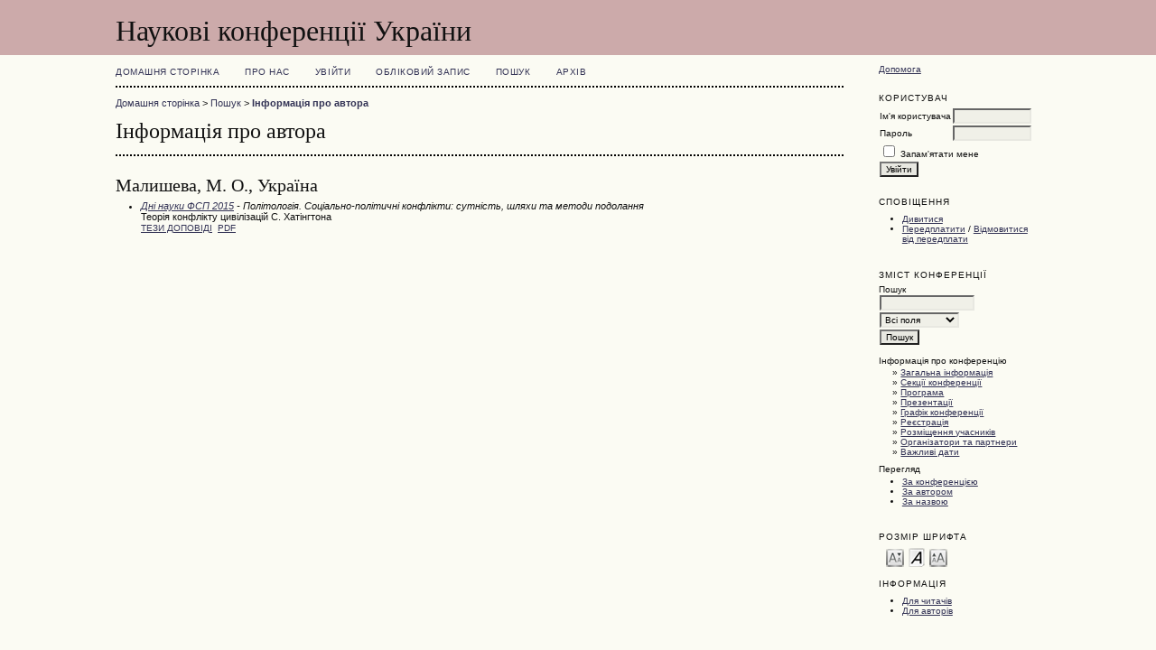

--- FILE ---
content_type: text/html; charset=utf-8
request_url: http://dninauki.fsp.kpi.ua/dninauki2015/search/authors/view?firstName=%D0%9C.&middleName=%D0%9E.&lastName=%D0%9C%D0%B0%D0%BB%D0%B8%D1%88%D0%B5%D0%B2%D0%B0&affiliation=&country=UA
body_size: 2656
content:
<?xml version="1.0" encoding="UTF-8"?>
<!DOCTYPE html PUBLIC "-//W3C//DTD XHTML 1.0 Transitional//EN"
	"http://www.w3.org/TR/xhtml1/DTD/xhtml1-transitional.dtd">
<html xmlns="http://www.w3.org/1999/xhtml">
<head>
	<meta http-equiv="Content-Type" content="text/html; charset=utf-8" />
	<title>Інформація про автора</title>
	<meta name="description" content="" />
	<meta name="keywords" content="" />
	<meta name="generator" content="Open Conference Systems 2.3.5.0" />
	
		<link rel="stylesheet" href="http://dninauki.fsp.kpi.ua/lib/pkp/styles/common.css" type="text/css" />
	<link rel="stylesheet" href="http://dninauki.fsp.kpi.ua/styles/common.css" type="text/css" />
	
	<!-- Base Jquery -->
			<script type="text/javascript" src="https://ajax.googleapis.com/ajax/libs/jquery/1.12.4/jquery.min.js"></script>
		<script type="text/javascript" src="https://ajax.googleapis.com/ajax/libs/jqueryui/1.12.1/jquery-ui.min.js"></script>
		<!-- Add javascript required for font sizer -->
	<script type="text/javascript" src="http://dninauki.fsp.kpi.ua/lib/pkp/js/jquery.cookie.js"></script>	
	<script type="text/javascript" src="http://dninauki.fsp.kpi.ua/lib/pkp/js/fontController.js" ></script>
	<script type="text/javascript">
		$(function(){
			fontSize("#sizer", "body", 9, 16, 32, "http://dninauki.fsp.kpi.ua"); // Initialize the font sizer
		});
	</script>
	
	
	<link rel="stylesheet" href="http://dninauki.fsp.kpi.ua/styles/sidebar.css" type="text/css" />		<link rel="stylesheet" href="http://dninauki.fsp.kpi.ua/styles/rightSidebar.css" type="text/css" />	
			<link rel="stylesheet" href="http://dninauki.fsp.kpi.ua/lib/pkp/styles/jqueryUi.css" type="text/css" />
			<link rel="stylesheet" href="http://dninauki.fsp.kpi.ua/lib/pkp/styles/jquery.pnotify.default.css" type="text/css" />
			<link rel="stylesheet" href="http://dninauki.fsp.kpi.ua/lib/pkp/styles/themes/default/pnotify.css" type="text/css" />
	
	<script type="text/javascript" src="http://dninauki.fsp.kpi.ua/lib/pkp/js/general.js"></script>
	
</head>
<body>
<div id="container">

<div id="header">
<div id="headerTitle">
<h1>
	Наукові конференції України
</h1>
</div>
</div>

<div id="body">

	<div id="sidebar">
							<div id="rightSidebar">
				<div class="block" id="sidebarHelp">
	<a class="blockTitle" href="javascript:openHelp('http://dninauki.fsp.kpi.ua/dninauki2015/help/view/user/topic/000006')">Допомога</a>
</div><div class="block" id="sidebarUser">
	<span class="blockTitle">Користувач</span>
			<form method="post" action="http://dninauki.fsp.kpi.ua/dninauki2015/login/signIn">
			<table>
				<tr>
					<td><label for="sidebar-username">Ім'я користувача</label></td>
					<td><input type="text" id="sidebar-username" name="username" value="" size="12" maxlength="32" class="textField" /></td>
				</tr>
				<tr>
					<td><label for="sidebar-password">Пароль</label></td>
					<td><input type="password" id="sidebar-password" name="password" value="" size="12" maxlength="32" class="textField" /></td>
				</tr>
				<tr>
					<td colspan="2"><input type="checkbox" id="remember" name="remember" value="1" /> <label for="remember">Запам'ятати мене</label></td>
				</tr>
				<tr>
					<td colspan="2"><input type="submit" value="Увійти" class="button" /></td>
				</tr>
			</table>
		</form>
	</div><div class="block" id="notification">
	<span class="blockTitle">Сповіщення</span>
	<ul>
					<li><a href="http://dninauki.fsp.kpi.ua/dninauki2015/notification">Дивитися</a></li>
			<li><a href="http://dninauki.fsp.kpi.ua/dninauki2015/notification/subscribeMailList">Передплатити</a> / <a href="http://dninauki.fsp.kpi.ua/dninauki2015/notification/unsubscribeMailList">Відмовитися від передплати</a></li>	
			</ul>
</div>	
	<div class="block" id="sidebarNavigation">
		<span class="blockTitle">Зміст конференції</span>
		
		<span class="blockSubtitle">Пошук</span>
		<form method="post" action="http://dninauki.fsp.kpi.ua/dninauki2015/search/results">
		<table>
		<tr>
			<td><input type="text" id="query" name="query" size="15" maxlength="255" value="" class="textField" /></td>
		</tr>
		<tr>
			<td><select name="searchField" size="1" class="selectMenu">
				<option label="Всі поля" value="">Всі поля</option>
<option label="Автори" value="1">Автори</option>
<option label="Назва" value="2">Назва</option>
<option label="Анотація" value="4">Анотація</option>
<option label="Індексні поля" value="120">Індексні поля</option>
<option label="Повний текст" value="128">Повний текст</option>

			</select></td>
		</tr>
		<tr>
			<td><input type="submit" value="Пошук" class="button" /></td>
		</tr>
		</table>
		</form>
		
		<br />
	
				<span class="blockSubtitle">Інформація про конференцію</span>

		<ul class="plain">
			<li>&#187; <a href="http://dninauki.fsp.kpi.ua/dninauki2015/schedConf/overview">Загальна інформація</a></li>						<li>&#187; <a href="http://dninauki.fsp.kpi.ua/dninauki2015/schedConf/trackPolicies">Секції конференції</a></li>			<li>&#187; <a href="http://dninauki.fsp.kpi.ua/dninauki2015/schedConf/program">Програма</a></li>			<li>&#187; <a href="http://dninauki.fsp.kpi.ua/dninauki2015/schedConf/presentations">Презентації</a></li>			<li>&#187; <a href="http://dninauki.fsp.kpi.ua/dninauki2015/schedConf/schedule">Графік конференції</a></li>			<li>&#187; <a href="http://dninauki.fsp.kpi.ua/dninauki2015/schedConf/registration">Реєстрація</a></li>			<li>&#187; <a href="http://dninauki.fsp.kpi.ua/dninauki2015/schedConf/accommodation">Розміщення учасників</a></li>			<li>&#187; <a href="http://dninauki.fsp.kpi.ua/dninauki2015/about/organizingTeam">Організатори та партнери</a></li>			<li>&#187; <a href="http://dninauki.fsp.kpi.ua/dninauki2015/schedConf/timeline">Важливі дати</a></li>		</ul>
		
				<span class="blockSubtitle">Перегляд</span>
		<ul>
			<li><a href="http://dninauki.fsp.kpi.ua/dninauki2015/search/schedConfs">За конференцією</a></li>
			<li><a href="http://dninauki.fsp.kpi.ua/dninauki2015/search/authors">За автором</a></li>
			<li><a href="http://dninauki.fsp.kpi.ua/dninauki2015/search/titles">За назвою</a></li>
					</ul>
			</div>
<div class="block" id="sidebarFontSize" style="margin-bottom: 4px;">
	<span class="blockTitle">Розмір шрифта</span>
	<div id="sizer"></div>
</div>
<br />
<div class="block" id="sidebarInformation">
	<span class="blockTitle">Інформація</span>
	<ul>
		<li><a href="http://dninauki.fsp.kpi.ua/dninauki2015/information/readers">Для читачів</a></li>		<li><a href="http://dninauki.fsp.kpi.ua/dninauki2015/information/authors">Для авторів</a></li>	</ul>
</div>

			</div>
			</div>

<div id="main">
<div id="navbar">
	<ul class="menu">
		<li><a href=http://dninauki.fsp.kpi.ua/dninauki2015/index>Домашня сторінка</a></li>
		<li><a href="http://dninauki.fsp.kpi.ua/dninauki2015/about">Про нас</a></li>
					<li><a href="http://dninauki.fsp.kpi.ua/dninauki2015/login">Увійти</a></li>
			<li><a href="http://dninauki.fsp.kpi.ua/dninauki2015/user/account">Обліковий запис</a></li>
				<li><a href="http://dninauki.fsp.kpi.ua/dninauki2015/search">Пошук</a></li>

								<li><a href="http://dninauki.fsp.kpi.ua/index/schedConfs/archive">Архів</a></li>						
										</ul>
</div>
<div id="breadcrumb">
	<a href="http://dninauki.fsp.kpi.ua/dninauki2015/index">Домашня сторінка</a> &gt;
			<a href="http://dninauki.fsp.kpi.ua/dninauki2015/search" class="hierarchyLink">Пошук</a> &gt;
			<a href="http://dninauki.fsp.kpi.ua/index.php/kpi_dnfsp/dninauki2015/search/authors/view?firstName=%D0%9C.&amp;middleName=%D0%9E.&amp;lastName=%D0%9C%D0%B0%D0%BB%D0%B8%D1%88%D0%B5%D0%B2%D0%B0&amp;affiliation=&amp;country=UA" class="current">Інформація про автора</a></div>
<h2>Інформація про автора</h2>


<div id="content">
<div id="authorDetails">
<h3>Малишева, М. О., Україна</h3>
<ul>
									<li>

		<em><a href="http://dninauki.fsp.kpi.ua/dninauki2015">Дні науки ФСП 2015</a> - Політологія. Соціально-політичні конфлікти: сутність, шляхи та методи подолання</em><br />
		Теорія конфлікту цивілізацій С. Хатінгтона<br/>
		<a href="http://dninauki.fsp.kpi.ua/dninauki2015/paper/view/4541" class="file">Тези доповіді</a>
					&nbsp;<a href="http://dninauki.fsp.kpi.ua/dninauki2015/paper/view/4541/1281" class="file">PDF</a>
			</li>
	</ul>
</div>

</div><!-- content -->
</div><!-- main -->
</div><!-- body -->



</div><!-- container -->
</body>
</html>